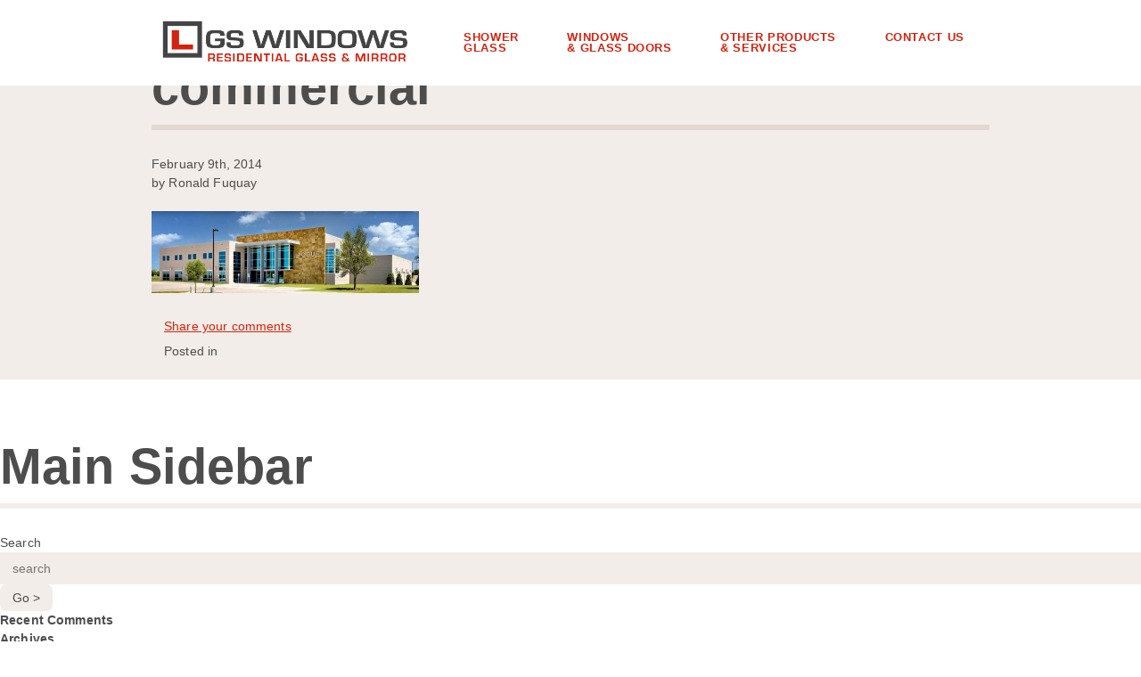

--- FILE ---
content_type: text/css
request_url: https://lgswindows.com/wp-content/themes/lgs-windows/style.css
body_size: 11310
content:
/*!
Theme Name: html5 shell by mimoYmima.com
Theme URI: http://html5.mimoymima.com/
Description: a Framework for rapidly developing HTML5 based WordPress Themes
Version: 2.55
Author: Brent Lagerman
Author URI: http://html5.mimoymima.com/
*/.button.red{background-color:#d4230f;color:#fff;font-weight:bold}.button.red:hover,.button.red:focus{background-color:#4d4d4d}html{background:#fff;color:#4d4d4d}body{background:#fff;color:#4d4d4d}th{background-color:#000;color:#fff}td{border-bottom:1px dotted #f2ede8}a:link,a:visited{color:#d4230f}a:hover,a:active,a:focus{color:#000}.make-link{color:#d4230f}.make-link:hover,.make-link:focus,.make-link:active{color:#000}.indicator a{background-color:#d4230f}input,textarea,select{background:#f2ede8;color:#4d4d4d}.light-grey-section{background-color:#f2ede8;border-color:#e5d9cf !important}.light-grey-section h1{border-color:#e5d9cf}.dark-grey-section{background-color:#4d4d4d;color:#fff}.red-section{background-color:#d4230f;color:#fff}.red-section h1{border-color:#ba1408}.red-section a:link,.red-section a:visited{color:#fff}.red-section a:hover,.red-section a:focus,.red-section a:active{color:#fff}.red-section .big{color:#000 !important}.brown-section{background-color:#75675d;color:#fff}.red{color:#d4230f}html,body,div,span,applet,object,iframe,h1,h2,h3,h4,h5,h6,p,blockquote,pre,a,abbr,acronym,address,big,cite,code,del,dfn,em,img,ins,kbd,q,s,samp,small,strike,strong,sub,sup,tt,var,b,u,i,center,dl,dt,dd,ol,ul,li,fieldset,form,label,legend,table,caption,tbody,tfoot,thead,tr,th,td,article,aside,canvas,details,embed,figure,figcaption,footer,header,hgroup,menu,nav,output,ruby,section,summary,time,mark,audio,video{margin:0;padding:0;border:0;font-size:100%;font:inherit;vertical-align:baseline}article,aside,details,figcaption,figure,footer,header,hgroup,menu,nav,section{display:block}body{line-height:1}blockquote,q{quotes:none}blockquote:before,blockquote:after,q:before,q:after{content:'';content:none}table{border-collapse:collapse;border-spacing:0}sup{font-size:50%;vertical-align:top}table{display:block;overflow-x:auto;width:100%;-webkit-overflow-scrolling:touch;font-size:80%}@media (min-width: 40.625em){table{font-size:90%;display:table}}th{font-weight:600;white-space:nowrap;padding:.5em}td{padding:.5em}.anchor:before{display:block;content:" ";margin-top:-60px;height:40px;visibility:hidden}.col-fix:before{content:" ";visibility:hidden}html{-webkit-font-smoothing:antialiased}@media all and (orientation: landscape){html{-webkit-text-size-adjust:none}}*{-moz-box-sizing:border-box;-webkit-box-sizing:border-box;box-sizing:border-box}button::-moz-focus-inner,input::-moz-focus-inner{border:0;padding:0}img.aligncenter{max-width:100%;display:block;margin:5px auto}img.alignright{padding:4px;margin:0 0 2px 7px;display:inline}img.alignleft{padding:4px;margin:0 7px 2px 0;display:inline}.alignright{float:right}.alignleft{float:left}.clear-fix:before,.clear-fix:after{content:"";display:table}.clear-fix:after{clear:both}.clear-all{visibility:hidden;clear:both;margin:0 !important;padding:0 !important;font-size:0;height:1px}.sys{text-align:left}.access-hide{display:none}.make-link{text-decoration:none;margin-bottom:.5em;-webkit-transition:all 0.4s ease-in-out;-moz-transition:all 0.4s ease-in-out;transition:all 0.4s ease-in-out}.make-link:hover,.make-link:focus,.make-link:active{cursor:pointer}ul.hide{margin:0 0 0 1em !important;padding:0 !important}.header-shown:before{content:"-";margin-right:.5em}.header-hidden:before{content:"+";margin-right:.5em}.indicator{position:absolute;z-index:100;text-align:center;left:0;top:0}.indicator a{width:20em;display:block;text-transform:uppercase;text-decoration:none;padding:1em}.indicator a:link,.indicator a:visited{color:black}.indicator a:hover,.indicator a:focus,.indicator a:active{color:black;background-color:#FFF;text-decoration:none;cursor:pointer}.js .js-ind,.js .hide{display:none}.content-main ul{margin-left:2em;margin-top:1em;margin-bottom:1.5em;list-style-type:square}.content-main ul li{margin:0 2em .2em 1em}.content-main ul ul{margin:.5em 2em .8em 1em}.content-main ul ul li{list-style-type:circle;margin:0 2em .5em 1em}.content-main ol{margin-left:2em}.content-main ol li{margin-bottom:1em}.content-main ol ol{list-style-type:lower-alpha;margin:.2em 2em .8em 2em}.horiz-list{display:inline-block}.horiz-list ul{display:inline-block}.horiz-list ul ul{display:none}.horiz-list li{display:inline-block}ul.no-bullet{margin-left:0;list-style-type:none}ul.no-bullet li{margin-bottom:.5em}ul.link-list li{list-style-type:none}li.link-list a,ul.link-list li a{display:block;padding-left:20px;margin-left:20px}ul.pdf-link{padding-left:20px;margin-left:5px}ul.pdf-list li{list-style-type:none}li.pdf-list a,ul.pdf-list li a{display:block;padding-left:20px;margin-left:20px}pre{overflow:scroll;padding:1em 2em;border-radius:.5em}.fixed{position:fixed !important;top:0}.fitvid{position:relative;padding-bottom:56.25%;height:0;overflow:hidden}.fitvid iframe,.fitvid object,.fitvid embed{position:absolute;top:0;left:0;width:100%;height:100%}@font-face{font-family:'condensed';src:url("fonts/condensed.eot")}@font-face{font-family:'condensed';src:url([data-uri]) format("truetype"),url([data-uri]) format("woff");font-weight:normal;font-style:normal}[class*="icon-"]{font-family:'condensed';speak:none;font-style:normal;font-weight:normal;font-variant:normal;text-transform:none;line-height:1;-webkit-font-smoothing:antialiased;-moz-osx-font-smoothing:grayscale}.icon-pinterest-circle:before{content:"\e600"}.icon-stumbleupon-circle:before{content:"\e601"}.icon-github-circle:before{content:"\e602"}.icon-flickr-circle:before{content:"\e603"}.icon-twitter-circle:before{content:"\e604"}.icon-facebook-circle:before{content:"\e605"}.icon-vimeo-circle:before{content:"\e606"}.icon-user:before{content:"\e607"}.icon-location:before{content:"\e608"}.icon-arrow-right1:before{content:"\e609"}.icon-arrow-up1:before{content:"\e60a"}.icon-arrow-down1:before{content:"\e60b"}.icon-arrow-left1:before{content:"\e60c"}.icon-arrow-right:before{content:"\e60d"}.icon-arrow-up2:before{content:"\e60e"}.icon-arrow-down2:before{content:"\e60f"}.icon-arrow-left2:before{content:"\e610"}.icon-arrow-right2:before{content:"\e611"}.icon-arrow-up3:before{content:"\e612"}.icon-arrow-down3:before{content:"\e613"}.icon-arrow-left3:before{content:"\e614"}.icon-arrow-right4:before{content:"\e615"}.icon-arrow-up4:before{content:"\e616"}.icon-arrow-down4:before{content:"\e617"}.icon-arrow-left4:before{content:"\e618"}.icon-list:before{content:"\e619"}.icon-popup:before{content:"\e61a"}.icon-clock:before{content:"\e61b"}.icon-facebook:before{content:"\e61c"}.icon-twitter:before{content:"\e61d"}.icon-instagram:before{content:"\e61e"}.icon-font{font-family:'condensed';font-weight:normal}body{font-family:'Raleway', sans-serif;font-weight:400;font-size:14px;letter-spacing:.01em;font-weight:500;line-height:1.5}.content-main em{font-style:italic}strong{font-weight:900}.content-main p{margin-bottom:1.5em}a:link,a:visited{text-decoration:underline}a:hover,a:active,a:focus{text-decoration:none}h1,h2,h3,h4,h5,h6{font-weight:700;clear:both}h1{font-size:4em;margin-top:1em}h1 span{font-size:28px;display:block;line-height:1;margin-bottom:1em}h2{font-size:2em}h2.alt{border-bottom:1px solid #f2ede8;margin-top:2em}h3{font-size:1.5em;margin-top:1em}input,textarea,select{border:0;outline:none;font-size:1em;font-weight:100;vertical-align:middle;padding:.7em 1em}.button{border-radius:.5em}input[type='text'],input[type='email']{width:100%;-webkit-transition:all 0.3s ease-in-out;-moz-transition:all 0.3s ease-in-out;transition:all 0.3s ease-in-out}input[type='text']::-webkit-input-placeholder,input[type='email']::-webkit-input-placeholder{-webkit-transition:all 0.3s ease-in-out;-moz-transition:all 0.3s ease-in-out;transition:all 0.3s ease-in-out}input[type='text']:-moz-placeholder,input[type='email']:-moz-placeholder{-webkit-transition:all 0.3s ease-in-out;-moz-transition:all 0.3s ease-in-out;transition:all 0.3s ease-in-out}input[type='text']::-moz-placeholder,input[type='email']::-moz-placeholder{-webkit-transition:all 0.3s ease-in-out;-moz-transition:all 0.3s ease-in-out;transition:all 0.3s ease-in-out}input[type='text']:-ms-input-placeholder,input[type='email']:-ms-input-placeholder{-webkit-transition:all 0.3s ease-in-out;-moz-transition:all 0.3s ease-in-out;transition:all 0.3s ease-in-out}select{height:2.7em;width:100%}textarea{width:100%}input[type='submit'],.button{border-radius:.5em;padding:.5em 1em}input[type='submit']:link,input[type='submit']:visited,.button:link,.button:visited{text-decoration:none;-webkit-transition:all 0.3s ease-in-out;-moz-transition:all 0.3s ease-in-out;transition:all 0.3s ease-in-out}input[type='submit']:hover,input[type='submit']:focus,input[type='submit']:active,.button:hover,.button:focus,.button:active{text-decoration:none;cursor:pointer}.button.toggle{display:inline-block;border-bottom:0}.button.toggle:before{display:none}.gform_body ul{list-style-type:none;margin:0;margin-top:1em}.gform_body ul li{margin-bottom:.5em}li.gfield{list-style-type:none !important}#mc-embedded-subscribe-form .mc-field-group{margin-bottom:.5em}a:hover,a:active,a:focus{-webkit-transition:all 0.3s ease-in-out;-moz-transition:all 0.3s ease-in-out;transition:all 0.3s ease-in-out}.row{width:960px;margin:0 auto;padding:0 10px}.pad{padding:0 3.5em}.site-header{position:fixed;top:0;z-index:100;background-color:#fff;padding:1.5em 0;width:100%}.site-header h1{display:none}.site-header .logo{width:280px;float:left;margin-left:10px}.site-header nav ul{margin:0 0 0 2.5em}.site-header nav li{font-weight:bold;text-transform:uppercase;letter-spacing:.05em;font-size:.9em}.site-header nav li a{line-height:1;vertical-align:top;white-space:nowrap}.fixed{position:fixed;top:0}.nav-menu a{text-decoration:none;display:inline-block;line-height:1.8em;padding:1em 2em}.alignnone.size-full{max-width:100%}h1{border-bottom:0.1em solid #f2ede8;margin-bottom:.5em}.fb-comments,.fb-comments span,.fb-comments iframe{width:100% !important}.fb-comments{margin-top:2em}.sidebar-main{padding-bottom:3em}.sidebar-main ul{list-style-position:inside}.footer{padding-top:3em;padding-bottom:3em;text-align:right;clear:both;padding-bottom:20px}.site-credits a{letter-spacing:1px}.page_home .hero{position:relative}.page_home .hero img{display:block}.page_home .hero .brown-section{opacity:.9;position:absolute;top:200px;font-weight:bold;font-size:1.2em;padding:2.5em 2em;width:22em}.page_home .hero h3{margin-bottom:.5em}.page_home .hero .dark-grey-section{width:70%;padding:1.5em 3em;float:left;min-height:190px}.page_home .hero .red-section{padding:3em 3em 1.5em 3.5em;width:30%;float:right;min-height:190px}.page_home .hero .red-section .big{color:#fff}.page_home .phone .big{font-size:1.7em;font-weight:bold;color:#d4230f}.page_home .shower-section{padding-bottom:4em}.page_home .shower-section h2{margin-bottom:1em;padding-top:1.5em}.page_home .shower-section article{width:50%;float:left}.page_home .shower-section article .w50{opacity:.9;position:relative;margin:-110px 2em 0 2em;padding:2em;min-height:290px}.page_home .shower-section article .w50 h1{margin-top:0}.page_home .shower-section article h1{border-bottom:none;font-size:1.5em}.page_home .shower-section .call-us{width:30%;float:right}.page_home .shower-section ul{margin-left:2.5em}.page_home .shower-section ul li{margin-bottom:1em}.page_home .w70{width:70%;float:left;padding:0 2em}.page_home .window-section{padding-bottom:4em}.page_home .window-section .window-image{margin-top:2em}.page_home .window-glass-text ul{margin:1.5em 0 0 2em}.page_home .other-products-section .ad-commercial{width:250px;margin-top:3em}.page_home .other-products-section .commercial-section{padding-top:3em;clear:both}.page_home .other-products-section .commercial-section img{margin-top:1em}.page_home .other-products-section .commercial-section .brown-section{width:22em;padding:2.5em 2em;margin-left:20px;margin-top:-5em;position:relative;opacity:.9;min-width:330px}.page_home .other-products-section .commercial-section .brown-section h3{margin-top:0}.page_home .other-products-section .commercial-section .button{margin-left:20px;margin-top:.5em;font-size:1.5em;padding:1em .2em;min-width:330px;display:inline-block;text-align:center}.page_home .contact-section{margin-top:4em;padding-bottom:4em}.page_home .contact-section .w30{float:right}.page_home .contact-section .phone{margin-bottom:2em}.page_home .contact-section a.big{font-size:1.5em;font-weight:bold;text-decoration:none}.page_home .contact-section .street-address{display:block}.page_home .contact-section h4.visit{margin-top:1.5em;margin-bottom:.5em}.page_home .installers p{margin-top:1.5em}


--- FILE ---
content_type: image/svg+xml
request_url: https://lgswindows.com/wp-content/uploads/2024/02/UND-AGENCY-Logo.svg
body_size: 2290
content:
<?xml version="1.0" encoding="utf-8"?>
<!-- Generator: Adobe Illustrator 28.2.0, SVG Export Plug-In . SVG Version: 6.00 Build 0)  -->
<svg version="1.1" id="a" xmlns="http://www.w3.org/2000/svg" xmlns:xlink="http://www.w3.org/1999/xlink" x="0px" y="0px"
	 viewBox="0 0 175 43.8" style="enable-background:new 0 0 175 43.8;" xml:space="preserve">
<style type="text/css">
	.st0{enable-background:new    ;}
</style>
<path d="M53,25.4c0.5,0,0.9-0.1,1.2-0.3c0.3-0.2,0.6-0.5,0.8-0.8s0.3-0.7,0.4-1.1c0.1-0.4,0.1-0.9,0.1-1.3v-6.2h2.8v6.2
	c0,0.8-0.1,1.6-0.3,2.4c-0.2,0.7-0.5,1.4-1,1.9c-0.4,0.5-1,1-1.7,1.3S53.8,28,52.9,28c-1,0-1.8-0.2-2.5-0.5s-1.2-0.8-1.7-1.3
	c-0.4-0.6-0.7-1.2-0.9-1.9c-0.2-0.7-0.3-1.5-0.3-2.3v-6.2h2.8V22c0,0.5,0,0.9,0.1,1.3s0.2,0.8,0.4,1.1c0.2,0.3,0.5,0.6,0.8,0.8
	C52.1,25.3,52.5,25.4,53,25.4L53,25.4z"/>
<path d="M66.1,20.8v6.9h-2.8V15.6h2.2l5.6,7.1v-7.1h2.8v12.1h-2.3L66.1,20.8L66.1,20.8z"/>
<path d="M78.9,27.7V15.6h4.5c1,0,1.9,0.2,2.6,0.5c0.8,0.3,1.4,0.7,1.9,1.3c0.5,0.5,0.9,1.2,1.1,1.9c0.3,0.7,0.4,1.5,0.4,2.3
	c0,0.9-0.1,1.8-0.4,2.5s-0.7,1.4-1.2,1.9s-1.2,0.9-1.9,1.2c-0.7,0.3-1.6,0.4-2.5,0.4L78.9,27.7L78.9,27.7z M86.6,21.7
	c0-0.5-0.1-1-0.2-1.5c-0.1-0.4-0.3-0.8-0.6-1.1c-0.3-0.3-0.6-0.6-1-0.7c-0.4-0.2-0.8-0.3-1.3-0.3h-1.7v7.2h1.7c0.5,0,1-0.1,1.4-0.3
	c0.4-0.2,0.7-0.4,1-0.8c0.3-0.3,0.5-0.7,0.6-1.1S86.6,22.2,86.6,21.7L86.6,21.7z"/>
<path d="M96.7,15.6h2.5l4.4,12.1h-2.9L99.9,25h-3.8l-0.9,2.7h-2.9C92.3,27.7,96.7,15.6,96.7,15.6z M99.4,23.1L98,18.8l-1.4,4.3
	C96.6,23.1,99.4,23.1,99.4,23.1z"/>
<path d="M112.3,25.4c0.5,0,0.9-0.1,1.2-0.3c0.3-0.2,0.6-0.5,0.8-0.8c0.2-0.3,0.3-0.7,0.4-1.1s0.1-0.9,0.1-1.3v-6.2h2.8v6.2
	c0,0.8-0.1,1.6-0.3,2.4c-0.2,0.7-0.5,1.4-1,1.9c-0.4,0.5-1,1-1.7,1.3s-1.5,0.5-2.4,0.5c-1,0-1.8-0.2-2.5-0.5s-1.2-0.8-1.7-1.3
	c-0.4-0.6-0.7-1.2-0.9-1.9c-0.2-0.7-0.3-1.5-0.3-2.3v-6.2h2.8V22c0,0.5,0,0.9,0.1,1.3s0.2,0.8,0.4,1.1c0.2,0.3,0.5,0.6,0.8,0.8
	C111.4,25.3,111.8,25.4,112.3,25.4L112.3,25.4z"/>
<path d="M125.3,20.8v6.9h-2.8V15.6h2.2l5.6,7.1v-7.1h2.8v12.1h-2.3L125.3,20.8L125.3,20.8z"/>
<path d="M147.4,18.1h-3.7v9.6h-2.8v-9.6h-3.7v-2.5h10.2V18.1L147.4,18.1z"/>
<path d="M160,25.3v2.5h-8.5V15.6h8.4v2.5h-5.6v2.4h4.8v2.3h-4.8v2.6h5.7V25.3z"/>
<path d="M164.4,27.7V15.6h4.5c1,0,1.9,0.2,2.6,0.5c0.7,0.3,1.4,0.7,1.9,1.3c0.5,0.5,0.9,1.2,1.1,1.9c0.3,0.7,0.4,1.5,0.4,2.3
	c0,0.9-0.1,1.8-0.4,2.5c-0.3,0.7-0.7,1.4-1.2,1.9s-1.2,0.9-1.9,1.2c-0.7,0.3-1.6,0.4-2.5,0.4L164.4,27.7L164.4,27.7z M172.2,21.7
	c0-0.5-0.1-1-0.2-1.5c-0.1-0.4-0.3-0.8-0.6-1.1c-0.3-0.3-0.6-0.6-1-0.7c-0.4-0.2-0.8-0.3-1.3-0.3h-1.7v7.2h1.7c0.5,0,1-0.1,1.4-0.3
	c0.4-0.2,0.7-0.4,1-0.8c0.3-0.3,0.5-0.7,0.6-1.1C172.1,22.7,172.2,22.2,172.2,21.7L172.2,21.7z"/>
<path d="M47.5,36.8c0-0.5,0.1-1,0.3-1.4c0.2-0.5,0.4-0.9,0.7-1.3c0.3-0.4,0.7-0.7,1.2-0.9s1-0.4,1.6-0.4c0.7,0,1.3,0.2,1.9,0.5
	c0.5,0.3,0.9,0.7,1.1,1.3l-0.8,0.5c-0.1-0.3-0.3-0.5-0.4-0.6c-0.2-0.2-0.4-0.3-0.6-0.4c-0.2-0.1-0.4-0.2-0.6-0.2
	c-0.2,0-0.4-0.1-0.6-0.1c-0.4,0-0.8,0.1-1.2,0.3c-0.3,0.2-0.6,0.4-0.9,0.7c-0.2,0.3-0.4,0.6-0.5,1s-0.2,0.8-0.2,1.1
	c0,0.4,0.1,0.8,0.2,1.2c0.1,0.4,0.3,0.7,0.6,1c0.2,0.3,0.5,0.5,0.9,0.7c0.3,0.2,0.7,0.3,1.1,0.3c0.2,0,0.4,0,0.7-0.1
	c0.2-0.1,0.4-0.1,0.6-0.3c0.2-0.1,0.4-0.3,0.6-0.4c0.2-0.2,0.3-0.4,0.4-0.6l0.9,0.5c-0.1,0.3-0.3,0.6-0.5,0.8s-0.5,0.4-0.8,0.6
	c-0.3,0.2-0.6,0.3-0.9,0.4c-0.3,0.1-0.6,0.1-1,0.1c-0.6,0-1.1-0.1-1.5-0.4c-0.5-0.2-0.9-0.6-1.2-0.9c-0.3-0.4-0.6-0.8-0.8-1.3
	C47.6,37.8,47.5,37.3,47.5,36.8L47.5,36.8z"/>
<path d="M57.6,40.9v-8.1H61c0.4,0,0.7,0.1,1,0.2c0.3,0.1,0.6,0.3,0.8,0.6c0.2,0.2,0.4,0.5,0.5,0.8s0.2,0.6,0.2,0.9
	c0,0.3,0,0.6-0.1,0.8c-0.1,0.3-0.2,0.5-0.3,0.7s-0.3,0.4-0.5,0.5c-0.2,0.2-0.4,0.3-0.7,0.3l2,3.1h-1.2l-2-2.7h-2.1v2.9H57.6z
	 M58.6,37.1H61c0.2,0,0.4,0,0.6-0.1c0.2-0.1,0.3-0.2,0.4-0.4c0.1-0.2,0.2-0.3,0.3-0.5s0.1-0.4,0.1-0.6c0-0.2,0-0.4-0.1-0.6
	c-0.1-0.2-0.2-0.4-0.3-0.5c-0.1-0.2-0.3-0.3-0.5-0.4c-0.2-0.1-0.4-0.1-0.6-0.1h-2.4L58.6,37.1L58.6,37.1z"/>
<path d="M72.3,40v0.9h-5.5v-8.1h5.4v0.9h-4.3v2.6h3.8v0.9h-3.8V40H72.3L72.3,40z"/>
<path d="M78,32.8h0.9l3.3,8.1h-1.1l-1-2.4h-3.4l-0.9,2.4h-1.1L78,32.8L78,32.8z M79.9,37.8L78.4,34l-1.5,3.7L79.9,37.8L79.9,37.8z"
	/>
<path d="M90.1,33.8h-2.8V41h-1v-7.2h-2.8v-0.9h6.6L90.1,33.8L90.1,33.8z"/>
<path d="M93.1,40.9v-8.1h1v8.1H93.1z"/>
<path d="M98.1,32.8l2.7,6.8l2.7-6.8h1.1l-3.3,8.1h-0.9L97,32.8H98.1L98.1,32.8z"/>
<path d="M112.8,40v0.9h-5.5v-8.1h5.4v0.9h-4.3v2.6h3.8v0.9h-3.8V40H112.8z"/>
<path d="M122.9,32.8h0.9l3.3,8.1H126l-1-2.4h-3.4l-0.9,2.4h-1.1L122.9,32.8L122.9,32.8z M124.7,37.8l-1.5-3.7l-1.5,3.7H124.7z"/>
<path d="M135.3,39.8c-0.7,0.8-1.5,1.1-2.5,1.1c-0.5,0-1-0.1-1.5-0.4c-0.5-0.2-0.9-0.5-1.2-0.9s-0.6-0.8-0.8-1.3s-0.3-1-0.3-1.5
	s0.1-1.1,0.3-1.5c0.2-0.5,0.5-0.9,0.8-1.3c0.3-0.4,0.7-0.7,1.2-0.9s1-0.3,1.5-0.3c0.8,0,1.4,0.2,1.9,0.5s0.9,0.7,1.2,1.3l-0.8,0.5
	c-0.2-0.5-0.6-0.8-1-1s-0.9-0.3-1.4-0.3c-0.4,0-0.8,0.1-1.1,0.3s-0.6,0.4-0.9,0.7c-0.2,0.3-0.4,0.6-0.5,1S130,36.6,130,37
	s0.1,0.8,0.2,1.2c0.1,0.4,0.3,0.7,0.6,1c0.2,0.3,0.5,0.5,0.9,0.7c0.3,0.2,0.7,0.2,1.1,0.2c0.9,0,1.7-0.4,2.4-1.3v-1.1h-1.7v-0.8h2.6
	v4h-0.9L135.3,39.8L135.3,39.8z"/>
<path d="M145,40v0.9h-5.5v-8.1h5.4v0.9h-4.3v2.6h3.8v0.9h-3.8V40H145z"/>
<path d="M149.2,34.8V41h-1v-8.1h0.8l5,6.3v-6.3h1V41h-0.9L149.2,34.8L149.2,34.8z"/>
<path d="M158.3,36.8c0-0.5,0.1-1,0.3-1.4c0.2-0.5,0.4-0.9,0.7-1.3c0.3-0.4,0.7-0.7,1.2-0.9s1-0.4,1.6-0.4c0.7,0,1.3,0.2,1.9,0.5
	c0.5,0.3,0.9,0.7,1.1,1.3l-0.8,0.5c-0.1-0.3-0.3-0.5-0.4-0.6c-0.2-0.2-0.4-0.3-0.6-0.4c-0.2-0.1-0.4-0.2-0.6-0.2
	c-0.2,0-0.4-0.1-0.6-0.1c-0.4,0-0.8,0.1-1.2,0.3c-0.3,0.2-0.6,0.4-0.9,0.7c-0.2,0.3-0.4,0.6-0.5,1s-0.2,0.8-0.2,1.1
	c0,0.4,0.1,0.8,0.2,1.2c0.1,0.4,0.3,0.7,0.6,1c0.2,0.3,0.5,0.5,0.9,0.7c0.3,0.2,0.7,0.3,1.1,0.3c0.2,0,0.4,0,0.7-0.1
	c0.2-0.1,0.4-0.1,0.6-0.3c0.2-0.1,0.4-0.3,0.6-0.4c0.2-0.2,0.3-0.4,0.4-0.6l0.9,0.5c-0.1,0.3-0.3,0.6-0.5,0.8s-0.5,0.4-0.8,0.6
	c-0.3,0.2-0.6,0.3-0.9,0.4c-0.3,0.1-0.6,0.1-1,0.1c-0.6,0-1.1-0.1-1.5-0.4c-0.5-0.2-0.9-0.6-1.2-0.9c-0.3-0.4-0.6-0.8-0.8-1.3
	C158.3,37.8,158.3,37.3,158.3,36.8L158.3,36.8z"/>
<path d="M168.4,32.8l2.4,4.2l2.5-4.2h1.1l-3.1,5.1v2.9h-1v-3l-3.1-5.1L168.4,32.8L168.4,32.8z"/>
<path d="M14.3,15.8v17.6c0,2-1.6,3.5-3.5,3.5s-3.5-1.6-3.5-3.5V22.5L5,23.1v10.6l0,0c0.1,3.1,2.6,5.5,5.7,5.5s5.6-2.5,5.7-5.5l0,0
	V17.4l2.5-0.7v16.7c0,4.5-3.7,8.2-8.2,8.2s-8.2-3.7-8.2-8.2V21.2l7.1-2v14.1c0,0.6,0.5,1.1,1.1,1.1s1.1-0.5,1.1-1.1v-17L0.4,19.6v14
	l0,0c0.1,5.6,4.7,10.1,10.3,10.1c5.7,0,10.3-4.6,10.3-10.3V13.9L14.3,15.8L14.3,15.8z"/>
<rect x="32.4" y="13.9" width="1.1" height="29.9"/>
<g class="st0">
	<path d="M5.4,1.8C5.3,1.7,5.2,1.6,5.1,1.5C4.9,1.4,4.7,1.3,4.5,1.2C4.4,1.1,4.1,1,3.9,1C3.7,1,3.4,0.9,3.2,0.9
		C2.6,0.9,2.1,1,1.8,1.3c-0.3,0.2-0.4,0.6-0.4,1c0,0.3,0.1,0.5,0.2,0.7C1.8,3.1,2,3.2,2.3,3.3C2.6,3.5,3,3.6,3.5,3.7
		C4.1,3.8,4.6,3.9,5,4.1s0.7,0.4,1,0.7C6.2,5.1,6.3,5.5,6.3,6c0,0.4-0.1,0.7-0.2,1C5.9,7.3,5.7,7.5,5.4,7.7C5.2,7.9,4.8,8,4.5,8.1
		C4.1,8.2,3.7,8.3,3.3,8.3s-0.8,0-1.2-0.1C1.7,8,1.3,7.9,1,7.7C0.6,7.6,0.3,7.4,0,7.1l0.5-0.9C0.6,6.4,0.8,6.5,1,6.6S1.4,6.9,1.6,7
		s0.5,0.2,0.8,0.3c0.3,0,0.6,0,0.9,0c0.6,0,1-0.1,1.4-0.3C5,6.8,5.2,6.5,5.2,6.1c0-0.3-0.1-0.5-0.3-0.7C4.7,5.2,4.5,5,4.1,4.9
		C3.8,4.8,3.3,4.7,2.8,4.5C2.2,4.4,1.8,4.2,1.4,4C1.1,3.9,0.8,3.7,0.6,3.4s-0.3-0.6-0.3-1c0-0.5,0.1-1,0.4-1.3s0.6-0.6,1-0.8
		C2.2,0.1,2.7,0,3.2,0c0.4,0,0.7,0,1,0.1c0.3,0.1,0.6,0.2,0.9,0.3s0.5,0.3,0.8,0.5L5.4,1.8z"/>
	<path d="M9.4,8.2V0.1h1v8.2h-1V8.2z"/>
	<path d="M20,1h-2.8v7.2h-1V1h-2.8V0.1H20V1z"/>
	<path d="M28.4,7.3v0.9h-5.5V0.1h5.4V1h-4.4v2.6h3.8v0.9h-3.8v2.8H28.4z"/>
</g>
<g class="st0">
	<path d="M42.6,6.1c0,0.4-0.1,0.8-0.3,1.1c-0.2,0.3-0.5,0.6-0.9,0.7c-0.4,0.2-0.8,0.3-1.2,0.3h-3.9V0.1h4.1c0.4,0,0.7,0.1,1,0.3
		s0.5,0.5,0.6,0.8s0.2,0.6,0.2,1S42.1,3,41.9,3.3C41.7,3.6,41.4,3.9,41,4c0.5,0.1,0.8,0.4,1.1,0.8C42.4,5.2,42.6,5.6,42.6,6.1z
		 M37.3,1v2.7h2.6c0.2,0,0.5-0.1,0.6-0.2C40.8,3.4,40.9,3.2,41,3s0.2-0.4,0.2-0.7S41.1,1.8,41,1.6c-0.1-0.2-0.2-0.4-0.4-0.5
		C40.4,1,40.2,1,40,1H37.3z M41.5,5.9c0-0.3-0.1-0.5-0.2-0.7C41.2,5,41,4.8,40.9,4.7c-0.2-0.1-0.4-0.2-0.6-0.2h-2.9v2.8h2.8
		c0.3,0,0.5-0.1,0.7-0.2s0.4-0.3,0.5-0.5C41.5,6.4,41.5,6.2,41.5,5.9z"/>
</g>
<g class="st0">
	<path d="M45.7,0.1l2.5,4.2l2.5-4.2h1.1l-3.1,5.2v3h-1v-3l-3.1-5.2C44.6,0.1,45.7,0.1,45.7,0.1z"/>
</g>
</svg>


--- FILE ---
content_type: application/javascript; charset=UTF-8
request_url: https://lgswindows.com/cdn-cgi/challenge-platform/h/g/scripts/jsd/fd468eb09fcf/main.js?
body_size: 4556
content:
window._cf_chl_opt={uTFG0:'g'};~function(M4,U,I,j,K,X,n,a){M4=s,function(C,l,Mn,M3,y,W){for(Mn={C:495,l:517,y:409,W:465,m:491,x:470,g:449,T:427,k:486,E:484,S:420},M3=s,y=C();!![];)try{if(W=parseInt(M3(Mn.C))/1+parseInt(M3(Mn.l))/2+parseInt(M3(Mn.y))/3*(parseInt(M3(Mn.W))/4)+-parseInt(M3(Mn.m))/5+parseInt(M3(Mn.x))/6*(parseInt(M3(Mn.g))/7)+parseInt(M3(Mn.T))/8*(-parseInt(M3(Mn.k))/9)+parseInt(M3(Mn.E))/10*(-parseInt(M3(Mn.S))/11),W===l)break;else y.push(y.shift())}catch(m){y.push(y.shift())}}(M,754468),U=this||self,I=U[M4(485)],j={},j[M4(438)]='o',j[M4(407)]='s',j[M4(483)]='u',j[M4(416)]='z',j[M4(511)]='n',j[M4(447)]='I',j[M4(520)]='b',K=j,U[M4(500)]=function(C,y,W,x,Mh,MJ,MS,MU,T,E,S,J,h,B){if(Mh={C:463,l:513,y:516,W:458,m:425,x:502,g:458,T:425,k:502,E:417,S:445,J:497,h:498,b:501},MJ={C:451,l:497,y:488},MS={C:474,l:472,y:453,W:414},MU=M4,y===null||void 0===y)return x;for(T=o(y),C[MU(Mh.C)][MU(Mh.l)]&&(T=T[MU(Mh.y)](C[MU(Mh.C)][MU(Mh.l)](y))),T=C[MU(Mh.W)][MU(Mh.m)]&&C[MU(Mh.x)]?C[MU(Mh.g)][MU(Mh.T)](new C[(MU(Mh.k))](T)):function(A,MI,L){for(MI=MU,A[MI(MJ.C)](),L=0;L<A[MI(MJ.l)];A[L]===A[L+1]?A[MI(MJ.y)](L+1,1):L+=1);return A}(T),E='nAsAaAb'.split('A'),E=E[MU(Mh.E)][MU(Mh.S)](E),S=0;S<T[MU(Mh.J)];J=T[S],h=D(C,y,J),E(h)?(B=h==='s'&&!C[MU(Mh.h)](y[J]),MU(Mh.b)===W+J?g(W+J,h):B||g(W+J,y[J])):g(W+J,h),S++);return x;function g(A,L,Me){Me=s,Object[Me(MS.C)][Me(MS.l)][Me(MS.y)](x,L)||(x[L]=[]),x[L][Me(MS.W)](A)}},X=M4(452)[M4(521)](';'),n=X[M4(417)][M4(445)](X),U[M4(434)]=function(C,l,MB,MR,y,W,m,x){for(MB={C:406,l:497,y:497,W:503,m:414,x:478},MR=M4,y=Object[MR(MB.C)](l),W=0;W<y[MR(MB.l)];W++)if(m=y[W],m==='f'&&(m='N'),C[m]){for(x=0;x<l[y[W]][MR(MB.y)];-1===C[m][MR(MB.W)](l[y[W]][x])&&(n(l[y[W]][x])||C[m][MR(MB.m)]('o.'+l[y[W]][x])),x++);}else C[m]=l[y[W]][MR(MB.x)](function(g){return'o.'+g})},a=function(Mf,MO,Md,Mt,MZ,l,y,W){return Mf={C:473,l:429},MO={C:441,l:441,y:414,W:441,m:441,x:456,g:515,T:414,k:515,E:441},Md={C:497},Mt={C:497,l:515,y:474,W:472,m:453,x:453,g:474,T:472,k:453,E:490,S:414,J:414,h:441,b:414,B:441,A:472,v:453,L:490,d:414,O:414,f:441,N:414,i:456},MZ=M4,l=String[MZ(Mf.C)],y={'h':function(m,Mv){return Mv={C:492,l:515},null==m?'':y.g(m,6,function(x,MG){return MG=s,MG(Mv.C)[MG(Mv.l)](x)})},'g':function(x,T,E,Mj,S,J,B,A,L,O,N,i,z,Q,H,M0,M1,M2){if(Mj=MZ,null==x)return'';for(J={},B={},A='',L=2,O=3,N=2,i=[],z=0,Q=0,H=0;H<x[Mj(Mt.C)];H+=1)if(M0=x[Mj(Mt.l)](H),Object[Mj(Mt.y)][Mj(Mt.W)][Mj(Mt.m)](J,M0)||(J[M0]=O++,B[M0]=!0),M1=A+M0,Object[Mj(Mt.y)][Mj(Mt.W)][Mj(Mt.x)](J,M1))A=M1;else{if(Object[Mj(Mt.g)][Mj(Mt.T)][Mj(Mt.k)](B,A)){if(256>A[Mj(Mt.E)](0)){for(S=0;S<N;z<<=1,Q==T-1?(Q=0,i[Mj(Mt.S)](E(z)),z=0):Q++,S++);for(M2=A[Mj(Mt.E)](0),S=0;8>S;z=z<<1.15|1&M2,Q==T-1?(Q=0,i[Mj(Mt.S)](E(z)),z=0):Q++,M2>>=1,S++);}else{for(M2=1,S=0;S<N;z=M2|z<<1.88,T-1==Q?(Q=0,i[Mj(Mt.J)](E(z)),z=0):Q++,M2=0,S++);for(M2=A[Mj(Mt.E)](0),S=0;16>S;z=z<<1|1&M2,Q==T-1?(Q=0,i[Mj(Mt.J)](E(z)),z=0):Q++,M2>>=1,S++);}L--,0==L&&(L=Math[Mj(Mt.h)](2,N),N++),delete B[A]}else for(M2=J[A],S=0;S<N;z=z<<1.46|M2&1.7,T-1==Q?(Q=0,i[Mj(Mt.b)](E(z)),z=0):Q++,M2>>=1,S++);A=(L--,0==L&&(L=Math[Mj(Mt.B)](2,N),N++),J[M1]=O++,String(M0))}if(A!==''){if(Object[Mj(Mt.g)][Mj(Mt.A)][Mj(Mt.v)](B,A)){if(256>A[Mj(Mt.E)](0)){for(S=0;S<N;z<<=1,T-1==Q?(Q=0,i[Mj(Mt.J)](E(z)),z=0):Q++,S++);for(M2=A[Mj(Mt.L)](0),S=0;8>S;z=M2&1|z<<1,Q==T-1?(Q=0,i[Mj(Mt.d)](E(z)),z=0):Q++,M2>>=1,S++);}else{for(M2=1,S=0;S<N;z=M2|z<<1,Q==T-1?(Q=0,i[Mj(Mt.O)](E(z)),z=0):Q++,M2=0,S++);for(M2=A[Mj(Mt.L)](0),S=0;16>S;z=M2&1|z<<1,Q==T-1?(Q=0,i[Mj(Mt.b)](E(z)),z=0):Q++,M2>>=1,S++);}L--,L==0&&(L=Math[Mj(Mt.f)](2,N),N++),delete B[A]}else for(M2=J[A],S=0;S<N;z=M2&1|z<<1,Q==T-1?(Q=0,i[Mj(Mt.J)](E(z)),z=0):Q++,M2>>=1,S++);L--,L==0&&N++}for(M2=2,S=0;S<N;z=z<<1|M2&1.8,Q==T-1?(Q=0,i[Mj(Mt.N)](E(z)),z=0):Q++,M2>>=1,S++);for(;;)if(z<<=1,T-1==Q){i[Mj(Mt.N)](E(z));break}else Q++;return i[Mj(Mt.i)]('')},'j':function(m,ML,MK){return ML={C:490},MK=MZ,null==m?'':m==''?null:y.i(m[MK(Md.C)],32768,function(x,MF){return MF=MK,m[MF(ML.C)](x)})},'i':function(x,T,E,Mp,S,J,B,A,L,O,N,i,z,Q,H,M0,M2,M1){for(Mp=MZ,S=[],J=4,B=4,A=3,L=[],i=E(0),z=T,Q=1,O=0;3>O;S[O]=O,O+=1);for(H=0,M0=Math[Mp(MO.C)](2,2),N=1;M0!=N;M1=i&z,z>>=1,z==0&&(z=T,i=E(Q++)),H|=(0<M1?1:0)*N,N<<=1);switch(H){case 0:for(H=0,M0=Math[Mp(MO.C)](2,8),N=1;M0!=N;M1=i&z,z>>=1,z==0&&(z=T,i=E(Q++)),H|=N*(0<M1?1:0),N<<=1);M2=l(H);break;case 1:for(H=0,M0=Math[Mp(MO.l)](2,16),N=1;N!=M0;M1=i&z,z>>=1,z==0&&(z=T,i=E(Q++)),H|=N*(0<M1?1:0),N<<=1);M2=l(H);break;case 2:return''}for(O=S[3]=M2,L[Mp(MO.y)](M2);;){if(Q>x)return'';for(H=0,M0=Math[Mp(MO.W)](2,A),N=1;N!=M0;M1=z&i,z>>=1,0==z&&(z=T,i=E(Q++)),H|=(0<M1?1:0)*N,N<<=1);switch(M2=H){case 0:for(H=0,M0=Math[Mp(MO.m)](2,8),N=1;M0!=N;M1=i&z,z>>=1,0==z&&(z=T,i=E(Q++)),H|=(0<M1?1:0)*N,N<<=1);S[B++]=l(H),M2=B-1,J--;break;case 1:for(H=0,M0=Math[Mp(MO.C)](2,16),N=1;N!=M0;M1=z&i,z>>=1,0==z&&(z=T,i=E(Q++)),H|=(0<M1?1:0)*N,N<<=1);S[B++]=l(H),M2=B-1,J--;break;case 2:return L[Mp(MO.x)]('')}if(0==J&&(J=Math[Mp(MO.l)](2,A),A++),S[M2])M2=S[M2];else if(B===M2)M2=O+O[Mp(MO.g)](0);else return null;L[Mp(MO.T)](M2),S[B++]=O+M2[Mp(MO.k)](0),J--,O=M2,0==J&&(J=Math[Mp(MO.E)](2,A),A++)}}},W={},W[MZ(Mf.l)]=y.h,W}(),V();function s(C,l,y){return y=M(),s=function(e,U,I){return e=e-403,I=y[e],I},s(C,l)}function Y(Mc,M6,C,l,y,W){return Mc={C:423,l:481,y:481,W:431},M6=M4,C=U[M6(Mc.C)],l=3600,y=Math[M6(Mc.l)](+atob(C.t)),W=Math[M6(Mc.y)](Date[M6(Mc.W)]()/1e3),W-y>l?![]:!![]}function c(MA,MY,y,W,m,x,g){MY=(MA={C:476,l:493,y:461,W:518,m:448,x:468,g:403,T:411,k:437,E:494,S:475,J:468,h:455},M4);try{return y=I[MY(MA.C)](MY(MA.l)),y[MY(MA.y)]=MY(MA.W),y[MY(MA.m)]='-1',I[MY(MA.x)][MY(MA.g)](y),W=y[MY(MA.T)],m={},m=KZfL4(W,W,'',m),m=KZfL4(W,W[MY(MA.k)]||W[MY(MA.E)],'n.',m),m=KZfL4(W,y[MY(MA.S)],'d.',m),I[MY(MA.J)][MY(MA.h)](y),x={},x.r=m,x.e=null,x}catch(T){return g={},g.r={},g.e=T,g}}function M(s0){return s0='chctx,uTFG0,chlApiClientVersion,getPrototypeOf,/invisible/jsd,number,ontimeout,getOwnPropertyNames,timeout,charAt,concat,2790018mYxXij,display: none,onreadystatechange,boolean,split,appendChild,isArray,chlApiUrl,keys,string,event,3eYPGtv,sid,contentWindow,postMessage,xhr-error,push,status,symbol,includes,XMLHttpRequest,chlApiSitekey,24183687tvllEo,addEventListener,error,__CF$cv$params,cloudflare-invisible,from,msg,35504yxSXzl,loading,KmnpqMl,catch,now,random,detail,nZlNH7,error on cf_chl_props,QKbrq5,clientInformation,object,Function,OOUF6,pow,jsd,send,/b/ov1/0.23805810508862138:1762431856:Y2sQua5EzsSKt14fEmIiDXb1KJWAkWdkzn3cWL3iPmU/,bind,success,bigint,tabIndex,249137awPMhK,parent,sort,_cf_chl_opt;KNEqH2;URvKb1;fYyPt8;iYSva3;PFUFS5;PVOaD4;cTQlY3;UqXk5;KNBj1;ufnVg7;CGIa2;tyhN0;hqRub8;KZfL4;nZlNH7;Wffcb8;gGaE6,call,function,removeChild,join,onload,Array,/cdn-cgi/challenge-platform/h/,POST,style,stringify,Object,errorInfoObject,3863164aYIhCI,source,toString,body,[native code],138iFKRXU,api,hasOwnProperty,fromCharCode,prototype,contentDocument,createElement,_cf_chl_opt,map,DOMContentLoaded,onerror,floor,/jsd/r/0.23805810508862138:1762431856:Y2sQua5EzsSKt14fEmIiDXb1KJWAkWdkzn3cWL3iPmU/,undefined,10FVmigV,document,1233rOVObL,XOMn3,splice,http-code:,charCodeAt,3693675zNarwA,c8aKYiLn6gI9rT-u1vzsSbCUOFRfMDlAVxN7QG3Peoj$kwHJmZd4EW0yt5qp+hXB2,iframe,navigator,1120333CdwfYN,open,length,isNaN,chlApiRumWidgetAgeMs,KZfL4,d.cookie,Set,indexOf,readyState,fvZZm6'.split(','),M=function(){return s0},M()}function V(MQ,Mz,MN,MD,C,l,y,W,m){if(MQ={C:423,l:471,y:504,W:428,m:421,x:421,g:479,T:519,k:519},Mz={C:504,l:428,y:519},MN={C:435},MD=M4,C=U[MD(MQ.C)],!C)return;if(!Y())return;(l=![],y=C[MD(MQ.l)]===!![],W=function(Mo,x){(Mo=MD,!l)&&(l=!![],x=c(),Z(x.r,function(g){P(C,g)}),x.e&&G(Mo(MN.C),x.e))},I[MD(MQ.y)]!==MD(MQ.W))?W():U[MD(MQ.m)]?I[MD(MQ.x)](MD(MQ.g),W):(m=I[MD(MQ.T)]||function(){},I[MD(MQ.k)]=function(Mq){Mq=MD,m(),I[Mq(Mz.C)]!==Mq(Mz.l)&&(I[Mq(Mz.y)]=m,W())})}function D(C,l,y,Mk,Ml,W){Ml=(Mk={C:430,l:458,y:404,W:458,m:454},M4);try{return l[y][Ml(Mk.C)](function(){}),'p'}catch(m){}try{if(null==l[y])return l[y]===void 0?'u':'x'}catch(x){return'i'}return C[Ml(Mk.l)][Ml(Mk.y)](l[y])?'a':l[y]===C[Ml(Mk.W)]?'p5':l[y]===!0?'T':!1===l[y]?'F':(W=typeof l[y],Ml(Mk.m)==W?F(C,l[y])?'N':'f':K[W]||'?')}function Z(C,l,MW,MP,MV,Ma,M7,y,W){MW={C:423,l:418,y:496,W:460,m:459,x:477,g:507,T:482,k:471,E:514,S:512,J:457,h:480,b:443,B:429,A:462},MP={C:413},MV={C:415,l:446,y:489,W:415},Ma={C:514},M7=M4,y=U[M7(MW.C)],W=new U[(M7(MW.l))](),W[M7(MW.y)](M7(MW.W),M7(MW.m)+U[M7(MW.x)][M7(MW.g)]+M7(MW.T)+y.r),y[M7(MW.k)]&&(W[M7(MW.E)]=5e3,W[M7(MW.S)]=function(M8){M8=M7,l(M8(Ma.C))}),W[M7(MW.J)]=function(M9){M9=M7,W[M9(MV.C)]>=200&&W[M9(MV.C)]<300?l(M9(MV.l)):l(M9(MV.y)+W[M9(MV.W)])},W[M7(MW.h)]=function(MM){MM=M7,l(MM(MP.C))},W[M7(MW.b)](a[M7(MW.B)](JSON[M7(MW.A)](C)))}function F(C,l,Mg,MC){return Mg={C:439,l:474,y:467,W:453,m:503,x:469},MC=M4,l instanceof C[MC(Mg.C)]&&0<C[MC(Mg.C)][MC(Mg.l)][MC(Mg.y)][MC(Mg.W)](l)[MC(Mg.m)](MC(Mg.x))}function R(C,Mr,M5){return Mr={C:432},M5=M4,Math[M5(Mr.C)]()>C}function o(C,ME,My,l){for(ME={C:516,l:406,y:509},My=M4,l=[];null!==C;l=l[My(ME.C)](Object[My(ME.l)](C)),C=Object[My(ME.y)](C));return l}function G(W,m,Mx,Ms,x,g,T,k,E,S,J,h){if(Mx={C:426,l:422,y:423,W:459,m:477,x:507,g:444,T:510,k:418,E:496,S:460,J:514,h:512,b:419,B:477,A:440,v:405,L:477,d:505,O:499,f:477,N:436,i:508,z:487,Q:464,H:506,M0:466,M1:442,M2:443,Mg:429},Ms=M4,!R(.01))return![];g=(x={},x[Ms(Mx.C)]=W,x[Ms(Mx.l)]=m,x);try{T=U[Ms(Mx.y)],k=Ms(Mx.W)+U[Ms(Mx.m)][Ms(Mx.x)]+Ms(Mx.g)+T.r+Ms(Mx.T),E=new U[(Ms(Mx.k))](),E[Ms(Mx.E)](Ms(Mx.S),k),E[Ms(Mx.J)]=2500,E[Ms(Mx.h)]=function(){},S={},S[Ms(Mx.b)]=U[Ms(Mx.B)][Ms(Mx.A)],S[Ms(Mx.v)]=U[Ms(Mx.L)][Ms(Mx.d)],S[Ms(Mx.O)]=U[Ms(Mx.f)][Ms(Mx.N)],S[Ms(Mx.i)]=U[Ms(Mx.m)][Ms(Mx.z)],J=S,h={},h[Ms(Mx.Q)]=g,h[Ms(Mx.H)]=J,h[Ms(Mx.M0)]=Ms(Mx.M1),E[Ms(Mx.M2)](a[Ms(Mx.Mg)](h))}catch(b){}}function P(y,W,MH,MX,m,x,g){if(MH={C:424,l:471,y:446,W:466,m:410,x:408,g:446,T:450,k:412,E:410,S:408,J:422,h:433,b:412},MX=M4,m=MX(MH.C),!y[MX(MH.l)])return;W===MX(MH.y)?(x={},x[MX(MH.W)]=m,x[MX(MH.m)]=y.r,x[MX(MH.x)]=MX(MH.g),U[MX(MH.T)][MX(MH.k)](x,'*')):(g={},g[MX(MH.W)]=m,g[MX(MH.E)]=y.r,g[MX(MH.S)]=MX(MH.J),g[MX(MH.h)]=W,U[MX(MH.T)][MX(MH.b)](g,'*'))}}()

--- FILE ---
content_type: application/javascript
request_url: https://lgswindows.com/wp-content/themes/lgs-windows/js/functions.js
body_size: 1547
content:
// mYm Functions v 2 - brent@mimoymima.com
// last edited: Nov 10, 2013


// fix for ipad resizing content on orientation change -- updated version of jeremy keith's fix
// useful for making responsive sites, if your site isn't responsive you can remove this bit of code
(function(doc) {

	var addEvent = 'addEventListener',
	type = 'gesturestart',
	qsa = 'querySelectorAll',
	scales = [1, 1],
	meta = qsa in doc ? doc[qsa]('meta[name=viewport]') : [];

	function fix() {
		meta.content = 'width=device-width,minimum-scale=' + scales[0] + ',maximum-scale=' + scales[1];
		doc.removeEventListener(type, fix, true);
	}

	if ((meta = meta[meta.length - 1]) && addEvent in doc) {
		fix();
		scales = [0.25, 1.6];
		doc[addEvent](type, fix, true);
	}

}(document));


// DOCUMENT READY FUNCTION: uses noConflict to work with other libraries
jQuery(document).ready(function($) {



/* ::: SHOW AND HIDE ::::::::::::::::::::::::::::::::: */

	$(".toggle")
		.addClass('make-link') // make headings look like links
		.addClass('header-hidden')
		.click(function(){
			var $this = $(this);
			if( $this.is('.header-shown') ) {
				$this.next().slideToggle('normal');
				$this.removeClass('header-shown');
				$this.addClass('header-hidden');
			} else {
				$this.next().slideToggle('normal');
				$this.removeClass('header-hidden');
				$this.addClass('header-shown');
			}
		return false;
	});



/* ::: MOBILE NAV ::::::::::::::::::::::::::::::::: */

//uncomment these lines to use//////////	$(function() {
//uncomment these lines to use//////////		var mobileBtn = $('.icon-list');
//uncomment these lines to use//////////		var menu = $('.topnav-links');
//uncomment these lines to use//////////		//unused// var menuHeight  = menu.height();
//uncomment these lines to use//////////		$(mobileBtn).on('click', function(e) {
//uncomment these lines to use//////////			e.preventDefault();
//uncomment these lines to use//////////			menu.slideToggle();
//uncomment these lines to use//////////		});
//uncomment these lines to use//////////	});
//uncomment these lines to use//////////
//uncomment these lines to use//////////	// If the browser size gets bigger than 500px make the nav visible again
//uncomment these lines to use//////////	$(window).resize(function(){
//uncomment these lines to use//////////		var w = $(window).width();
//uncomment these lines to use//////////		var menu = $('.topnav-links');
//uncomment these lines to use//////////		if(w > 900 && menu.is(':hidden')) {
//uncomment these lines to use//////////			menu.css( "display", "block" );
//uncomment these lines to use//////////		}
//uncomment these lines to use//////////	});



/* ::: STICKY NAV ::::::::::::::::::::::::::::::::: */
	
//uncomment these lines to use//////////	// Check the initial position of the sticky header
//uncomment these lines to use//////////	var stickyNavTop = $('.sticky').offset().top;
//uncomment these lines to use//////////
//uncomment these lines to use//////////    $(window).bind('scroll', function() { // try this instead: $(window).scroll(function(){
//uncomment these lines to use//////////		if ($(window).scrollTop() > stickyNavTop) {
//uncomment these lines to use//////////			$('.sticky').addClass('fixed');
//uncomment these lines to use//////////		}
//uncomment these lines to use//////////		else {
//uncomment these lines to use//////////			$('.sticky').removeClass('fixed');
//uncomment these lines to use//////////		}
//uncomment these lines to use//////////    });



/* ::: SCROLL TO ELEMENTS ::::::::::::::::::::::::::::::::: */

// L I N K //  http://andrewhenderson.me/tutorial/jquery-sticky-sidebar/
	
	// selector for the links you want to activate, adding class of jumplink but you can add more by comma separating them
	// the links need to have a hash that leads to an element on the page with the same ID (which is how you probably makred it up right)
	$('.jumplink').click(function(){
	
		var el = $(this).attr('href');
		var elWrapped = $(el);
		
		scrollToDiv(elWrapped,40);
		return false;
		
	});
		
	function scrollToDiv(element,navheight){
		
		var offset = element.offset();
		var offsetTop = offset.top;
		var totalScroll = offsetTop-navheight;
		
		$('body,html').animate({
		scrollTop: totalScroll
		}, 500);
	
	}



/* ::: MOVE LABELS INTO INPUTS IN FORMS ::::::::::::::::::::::::::::::::: */

	// target gform fields and mailchimp fields (you can add more)
	// there's probably a better way to do this, try rewriting this script one day
	
	$('ul[id*=gform_fields] li, .mc-field-group').each(function(){

		var el = $(this),
			field = el.find('input, textarea'),
			label = el.find('label'),
			labelText = el.find('label').text();

		label.hide();
		field.attr('placeholder', labelText);

	});



/* ::: POPUP LINKS ::::::::::::::::::::::::::::::::: */
	$('.popup').attr('target', '_blank');



	
});//<--- this is the end of the document ready function don't delete it

